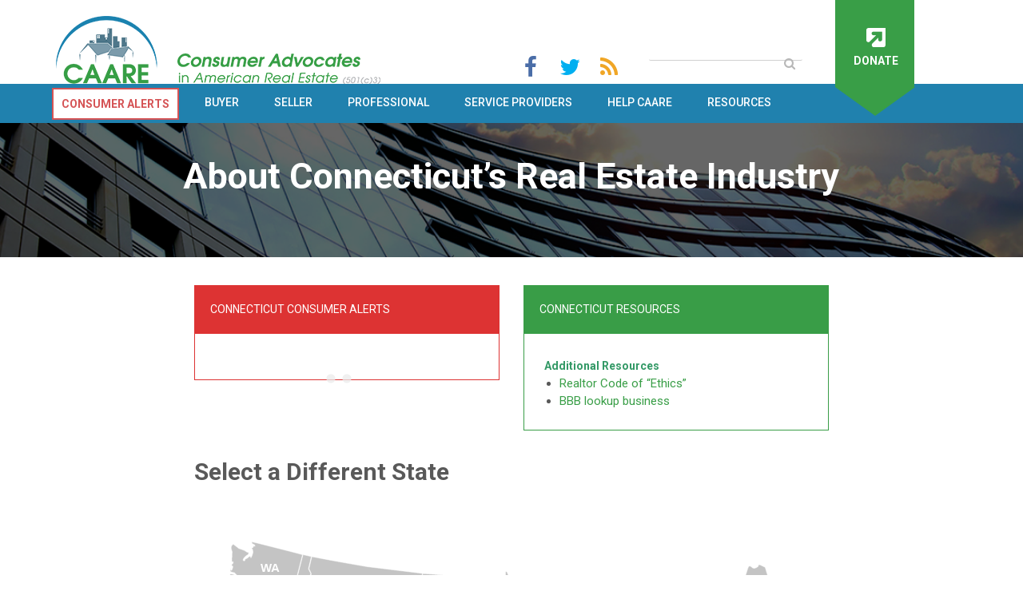

--- FILE ---
content_type: text/css
request_url: https://www.caare.org/wp-content/themes/caare/css/caare-state.css
body_size: 2048
content:
/* line 1, ../sass/caare-minnesota.scss */
body {
  font-family: 'Roboto', sans-serif;
}

/* line 9, ../sass/caare-minnesota.scss */
.header-graphics {
  height: 284px;
  background: url(/wp-content/themes/caare/images/caare-minnesota/header-bg.jpg) no-repeat;
  padding-top: 75px;
  background-position: center;
  background-size: cover;
}
/* line 15, ../sass/caare-minnesota.scss */
.header-graphics h1, .header-graphics h3 {
  color: #fff;
  text-align: center;
}
/* line 19, ../sass/caare-minnesota.scss */
.header-graphics h1 {
  font-size: 40px;
  font-weight: 700;
  margin-bottom: 20px;
  letter-spacing: 0.025em;
}
/* line 25, ../sass/caare-minnesota.scss */
.header-graphics h3 {
  font-size: 14px;
  letter-spacing: 0.025em;
  max-width: 300px;
  margin: 0 auto;
  line-height: 22px;
  font-weight: 300;
}

/* line 35, ../sass/caare-minnesota.scss */
.content-block {
  padding-top: 75px;
  padding-bottom: 75px;
}
/* line 38, ../sass/caare-minnesota.scss */
.content-block .container {
  margin: 0 auto !important;
}
/* line 41, ../sass/caare-minnesota.scss */
.content-block p {
  font-weight: 300;
  color: #545454;
}
/* line 45, ../sass/caare-minnesota.scss */
.content-block .block-title {
  font-size: 32px;
  font-weight: 500;
  color: #fff;
  text-align: center;
  letter-spacing: 0.025em;
  margin-bottom: 30px;
}
/* line 53, ../sass/caare-minnesota.scss */
.content-block .sub-title {
  padding: 0 10px;
  color: #d4e3ea;
  text-align: center;
  font-weight: 300;
  max-width: 600px;
  margin: 0 auto 20px auto;
}

/* line 63, ../sass/caare-minnesota.scss */
.map {
  margin-top: 20px;
}

/* line 67, ../sass/caare-minnesota.scss */
.color-button {
  font-size: 10px;
  text-transform: uppercase;
  padding: 7px 35px;
  font-weight: 500;
  border-width: 1px;
  border-style: solid;
  display: inline-block;
}
/* line 75, ../sass/caare-minnesota.scss */
.color-button.blue {
  color: #2081ae;
}
/* line 78, ../sass/caare-minnesota.scss */
.color-button.red {
  color: #ca272a;
}
/* line 81, ../sass/caare-minnesota.scss */
.color-button.orange {
  color: #f97f00;
}

/* line 86, ../sass/caare-minnesota.scss */
.service-providers {
  background: #2782AC;
  padding-bottom: 10px;
}
/* line 89, ../sass/caare-minnesota.scss */
.service-providers .services {
  text-align: center;
  margin-top: 70px;
}
/* line 92, ../sass/caare-minnesota.scss */
.service-providers .services li {
  list-style-type: none;
  display: inline-block;
  vertical-align: top;
  font-size: 16px;
  font-weight: 500;
  margin: 10px 10px 50px 10px;
  color: #fff;
  border: 1px solid #fff;
  width: 200px;
  height: 136px;
  padding-top: 40px;
  position: relative;
}
/* line 105, ../sass/caare-minnesota.scss */
.service-providers .services li:after {
  content: "";
  width: 80px;
  height: 60px;
  position: absolute;
  top: -40px;
  left: 0;
  right: 0;
  margin: 0 auto;
  background-image: url(/wp-content/themes/caare/images/caare-minnesota/service-provider-icons.jpg);
  background-repeat: no-repeat;
}
/* line 118, ../sass/caare-minnesota.scss */
.service-providers .services .service-1:after {
  background-position: -5px 0;
}
/* line 122, ../sass/caare-minnesota.scss */
.service-providers .services .service-2:after {
  background-position: -95px 0;
}
/* line 126, ../sass/caare-minnesota.scss */
.service-providers .services .service-3:after {
  background-position: -185px 0;
}
/* line 130, ../sass/caare-minnesota.scss */
.service-providers .services .service-4:after {
  background-position: -275px 0;
}
/* line 134, ../sass/caare-minnesota.scss */
.service-providers .services .service-5 {
  padding-top: 50px;
}
/* line 136, ../sass/caare-minnesota.scss */
.service-providers .services .service-5:after {
  background-position: -365px 0;
}

/* line 143, ../sass/caare-minnesota.scss */
.consumer-alerts {
  text-align: center;
}
/* line 145, ../sass/caare-minnesota.scss */
.consumer-alerts .block-title {
  color: #ca272a;
}
/* line 148, ../sass/caare-minnesota.scss */
.consumer-alerts p {
  text-align: left;
  max-width: 900px;
  margin: 0 auto 20px;
  padding: 10px;
}
/* line 153, ../sass/caare-minnesota.scss */
.consumer-alerts p a {
  color: #2081ae;
}
/* line 157, ../sass/caare-minnesota.scss */
.consumer-alerts .color-button {
  margin-top: 20px;
}

/* line 162, ../sass/caare-minnesota.scss */
.resources {
  background: #3D9C4B;
  padding-bottom: 60px;
}
/* line 165, ../sass/caare-minnesota.scss */
.resources ul {
  margin: 0;
  padding: 20px;
  box-sizing: border-box;
}
/* line 169, ../sass/caare-minnesota.scss */
.resources ul li {
  list-style-type: none;
  display: inline-block;
  width: 100%;
  position: relative;
  border: 1px solid #fff;
  margin-bottom: 30px;
  padding: 15px 20px;
  color: #fff;
  box-sizing: border-box;
}
/* line 179, ../sass/caare-minnesota.scss */
.resources ul li a {
  color: #fff;
}
/* line 182, ../sass/caare-minnesota.scss */
.resources ul li span {
  display: block;
  opacity: 0.6;
  margin-bottom: 5px;
}
/* line 187, ../sass/caare-minnesota.scss */
.resources ul li i {
  position: absolute;
  right: -20px;
  top: -30px;
  font-size: 35px;
  background: #419B4F;
  padding: 10px;
}

/* line 200, ../sass/caare-minnesota.scss */
.be-protected .block-title {
  color: #2a2a2a;
}
/* line 203, ../sass/caare-minnesota.scss */
.be-protected .sub-title {
  color: #545454;
}
/* line 206, ../sass/caare-minnesota.scss */
.be-protected .ways {
  text-align: center;
  margin: 30px 0 0;
  padding: 10px;
}
/* line 210, ../sass/caare-minnesota.scss */
.be-protected .ways li {
  list-style-type: none;
  display: inline-block;
  position: relative;
  border: 1px solid #EDEDED;
  margin-bottom: 60px;
  padding: 30px 30px 15px;
  font-size: 12px;
}
/* line 218, ../sass/caare-minnesota.scss */
.be-protected .ways li span {
  background: #fff;
  border-radius: 100%;
  width: 45px;
  height: 45px;
  line-height: 45px;
  text-align: center;
  color: #fff;
  position: absolute;
  display: inline-block;
  left: 0;
  right: 0;
  margin: 0 auto;
  top: -23px;
  z-index: 0;
  font-size: 14px;
}
/* line 234, ../sass/caare-minnesota.scss */
.be-protected .ways li span:before {
  content: "";
  width: 70%;
  height: 70%;
  position: absolute;
  top: 15%;
  left: 15%;
  background: #2782AC;
  border-radius: 50%;
  z-index: -1;
}
/* line 246, ../sass/caare-minnesota.scss */
.be-protected .ways li .color-button {
  position: absolute;
  bottom: -16px;
  left: 0;
  right: 0;
  margin: 0 auto;
  width: 120px;
  border: none;
  z-index: 0;
  background: #fff;
  padding: 10px 0;
}
/* line 257, ../sass/caare-minnesota.scss */
.be-protected .ways li .color-button:after {
  content: "";
  background: #fff;
  width: 90%;
  height: 90%;
  position: absolute;
  border: 1px solid #2081ae;
  left: 5%;
  top: 5%;
  z-index: -1;
}

/* line 273, ../sass/caare-minnesota.scss */
.practice-policy {
  background: #F1F1F1;
  padding-bottom: 0;
}
/* line 276, ../sass/caare-minnesota.scss */
.practice-policy .block-title {
  color: #399d47;
  margin-bottom: 70px;
}
/* line 280, ../sass/caare-minnesota.scss */
.practice-policy .container {
  max-width: 900px;
}
/* line 283, ../sass/caare-minnesota.scss */
.practice-policy .issue {
  margin-bottom: 50px;
  padding: 15px;
  padding-bottom: 50px;
  border-bottom: 1px solid #E5E5E5;
}
/* line 288, ../sass/caare-minnesota.scss */
.practice-policy .issue:last-child {
  border: none;
  margin-bottom: 0;
}
/* line 292, ../sass/caare-minnesota.scss */
.practice-policy .issue .title {
  text-align: center;
  margin-bottom: 30px;
  font-size: 14px;
  font-weight: 500;
}
/* line 298, ../sass/caare-minnesota.scss */
.practice-policy .issue .info {
  font-size: 12px;
  font-weight: 300;
}
/* line 302, ../sass/caare-minnesota.scss */
.practice-policy .issue .read-more {
  color: #2081ae;
  font-size: 12px;
  font-weight: 500;
  text-align: center;
  margin-bottom: 20px;
  display: inline-block;
  width: 100%;
}

/* line 314, ../sass/caare-minnesota.scss */
.subscribe {
  background: #2782AC;
  color: #fff;
  padding: 40px 0 20px 0;
}
/* line 318, ../sass/caare-minnesota.scss */
.subscribe i {
  float: left;
  font-size: 42px;
  margin-right: 10px;
}
/* line 323, ../sass/caare-minnesota.scss */
.subscribe p {
  padding-top: 3px;
}
/* line 325, ../sass/caare-minnesota.scss */
.subscribe p span {
  display: block;
  font-size: 11px;
  font-weight: 300;
}
/* line 329, ../sass/caare-minnesota.scss */
.subscribe p span:first-child {
  font-size: 13px;
  letter-spacing: 0.025em;
  font-weight: 500;
  margin-bottom: 3px;
}
/* line 338, ../sass/caare-minnesota.scss */
.subscribe form input {
  margin-bottom: 10px;
  font-size: 12px;
  font-weight: 300;
  padding: 11px;
  box-shadow: none;
  border: none;
  border-radius: 0;
  margin-right: 5px;
}
/* line 348, ../sass/caare-minnesota.scss */
.subscribe form input[type=submit] {
  background: #2782AC;
  border: 2px solid #fff;
  font-size: 12px;
  font-weight: 500;
  border-radius: 0;
  padding: 10px 40px;
  margin-top: 10px;
}

/* line 360, ../sass/caare-minnesota.scss */
.amazon {
  padding-top: 110px;
  height: 540px;
  background: url(/wp-content/themes/caare/images/caare-minnesota/amazon.jpg) no-repeat center;
  background-size: cover;
}
/* line 365, ../sass/caare-minnesota.scss */
.amazon p {
  font-size: 14px;
  color: #fff;
  margin-bottom: 40px;
  font-weight: 300;
  line-height: 22px;
}
/* line 371, ../sass/caare-minnesota.scss */
.amazon p.title {
  font-size: 18px;
  margin-bottom: 15px;
}
/* line 374, ../sass/caare-minnesota.scss */
.amazon p.title a {
  font-weight: 500;
}
/* line 378, ../sass/caare-minnesota.scss */
.amazon p a {
  color: #f97f00;
  text-decoration: underline;
}

@media screen and (min-width: 991px) {
  /* line 387, ../sass/caare-minnesota.scss */
  .resources ul {
    text-align: center;
  }
  /* line 389, ../sass/caare-minnesota.scss */
  .resources ul li {
    width: 17%;
    margin: 0 2% 20px 2%;
    box-sizing: content-box;
    vertical-align: top;
    text-align: left;
  }
  /* line 395, ../sass/caare-minnesota.scss */
  .resources ul li:last-child {
    margin-right: 0;
  }

  /* line 403, ../sass/caare-minnesota.scss */
  .ways li {
    width: 30%;
    margin-right: 4%;
  }
  /* line 406, ../sass/caare-minnesota.scss */
  .ways li:last-child {
    margin-right: 0;
  }

  /* line 414, ../sass/caare-minnesota.scss */
  .subscribe .container > div {
    padding: 0;
  }
  /* line 419, ../sass/caare-minnesota.scss */
  .subscribe form input[type=text], .subscribe form input[type=email] {
    width: 268px;
    display: inline-block;
  }
  /* line 423, ../sass/caare-minnesota.scss */
  .subscribe form input[type=submit] {
    margin-top: 5px;
  }

  /* line 429, ../sass/caare-minnesota.scss */
  .amazon .col-md-6 {
    padding: 0;
  }
}

.vc_grid.vc_row.vc_grid-gutter-15px .vc_grid-item{
  padding-bottom: 0px;
}


.protect-buyer .wpb_wrapper .col-md-4{

  padding: 53px 18px 10px;
  color: #fff;
  text-align: center;
  height: 200px;
  position: relative;
  margin-bottom: 4em;
  margin-top: 4em;
}

.protect-buyer .wpb_wrapper .col-md-4:before{
  content: "";
  width: 93%;
  left: 3.5%;
  border: 1px solid #fff;
  height: 200px;
  position: absolute;
  top: -1px;
}

.protect-buyer h5{
  margin-bottom: 11px;
}

.full-width{
  width: 100%;
  float: left;
}

.protect-buyer .wpb_wrapper .col-md-4 a{
  background: #2081ae;
    padding: 11px 25px;
    position: absolute;
    bottom: -22px;
    left: 0;
    right: 0;
    margin: 0px auto;
    display: block;
    width: 141px;
    text-align: center;
    color: #fff;
    border: 1px solid #fff;
    outline: 4px solid #2081ae
}

.protect-buyer .wpb_wrapper .col-md-4 a:hover{
  background: #fff;
  color: #2081ae;
  border: 1px solid #fff;

}


.col-md-4 .buyer-agent{
  background: url('/wp-content/themes/caare/images/buyer-star.png');
  position: absolute;
  height: 85px;
  width: 85px;
  top: -43px;
  background-size: 69px;
  left: 0;
  right: 0;
  margin: 0px auto;
  border: 8px solid #2081ae;
}


.col-md-4 .buyer-fees{
  background: url('/wp-content/themes/caare/images/buyer-fees.png');
  position: absolute;
  height: 85px;
  width: 85px;
  top: -43px;
  background-size: 69px;
  left: 0;
  right: 0;
  margin: 0px auto;
  border: 8px solid #2081ae;
}

.col-md-4 .buyer-companies{
  background: url('/wp-content/themes/caare/images/buyer-companies.png');
  position: absolute;
  height: 85px;
  width: 85px;
  top: -43px;
  background-size: 69px;
  left: 0;
  right: 0;
  margin: 0px auto;
  border: 8px solid #2081ae;
}


.col-md-4 .buyer-broker{
  background: url('/wp-content/themes/caare/images/buyer-discount.png');
  position: absolute;
  height: 85px;
  width: 85px;
  top: -43px;
  background-size: 69px;
  left: 0;
  right: 0;
  margin: 0px auto;
  border: 8px solid #2081ae;
}


.col-md-4 .buyer-attorney{
  background: url('/wp-content/themes/caare/images/buyer-attorney.png');
  position: absolute;
  height: 85px;
  width: 85px;
  top: -43px;
  background-size: 69px;
  left: 0;
  right: 0;
  margin: 0px auto;
  border: 8px solid #2081ae;
}


--- FILE ---
content_type: application/javascript
request_url: https://www.caare.org/index.php?usahtml5map_js_data=true&map_id=0&r=93858&ver=6.1
body_size: 2176
content:

        var	usahtml5map_map_cfg_0 = {

                    mapWidth		: 0,
                    zoomEnable              : false,
        zoomEnableControls      : true,
        zoomIgnoreMouseScroll   : false,
        zoomMax   : 2,
        zoomStep   : 0.2,
        pointColor            : "#FFC480",
        pointColorOver        : "#DC8135",
        pointNameColor        : "#000",
        pointNameColorOver    : "#222",
        pointNameStrokeColor        : "#FFFFFF",
        pointNameStrokeColorOver    : "#FFFFFF",
        pointNameFontSize     : "12px",
        pointNameFontWeight   : "bold",
        pointNameStroke       : true,

        pointBorderWidth      : 0.5,
        pointBorderColor      : "#ffffff",
        pointBorderColorOver  : "#eeeeee",
        shadowAllow             : true,
        shadowWidth		: 1.5,
        shadowOpacity		: 0.2,
        shadowColor		: "black",
        shadowX			: 0,
        shadowY			: 0,

        iPhoneLink		: true,

        isNewWindow		: false,

        borderColor		: "#ffffff",
        borderColorOver		: "#ffffff",

        nameColor		: "#ffffff",
        popupNameColor		: "#000000",
        nameFontSize		: "10px",
        popupNameFontSize	: "20px",
        nameFontWeight		: "bold",

        overDelay		: 300,
        nameStroke		: false,
        nameStrokeColor		: "#000000",
        freezeTooltipOnClick: false,
        map_data        : {"st1":{"id":1,"name":"Alabama","shortname":"AL","link":"http:\/\/www.caare.org\/states\/alabama\/","comment":"","image":"","color_map":"#c4c4c4","color_map_over":"#366CA3","isNewWindow":0},"st2":{"id":2,"name":"Alaska","shortname":"AK ","link":"http:\/\/www.caare.org\/states\/alaska\/","comment":"","image":"","color_map":"#c4c4c4","color_map_over":"#366CA3","isNewWindow":0},"st3":{"id":3,"name":"Arizona","shortname":"AZ ","link":"http:\/\/www.caare.org\/states\/arizona\/","comment":"","image":"","color_map":"#c4c4c4","color_map_over":"#366CA3","isNewWindow":0},"st4":{"id":4,"name":"Arkansas","shortname":"AR","link":"http:\/\/www.caare.org\/states\/arkansas\/","comment":"","image":"","color_map":"#c4c4c4","color_map_over":"#366CA3","isNewWindow":0},"st5":{"id":5,"name":"California","shortname":"CA","link":"http:\/\/www.caare.org\/states\/california-2\/","comment":"","image":"","color_map":"#c4c4c4","color_map_over":"#366CA3","isNewWindow":0},"st6":{"id":6,"name":"Colorado","shortname":"CO","link":"http:\/\/www.caare.org\/states\/colorado\/","comment":"","image":"","color_map":"#c4c4c4","color_map_over":"#366CA3","isNewWindow":0},"st7":{"id":7,"name":"Connecticut","shortname":"CT","link":"http:\/\/www.caare.org\/states\/connecticut\/","comment":"","image":"","color_map":"#c4c4c4","color_map_over":"#366CA3","isNewWindow":0},"st8":{"id":8,"name":"Delaware","shortname":"DE","link":"http:\/\/www.caare.org\/states\/delaware\/","comment":"","image":"","color_map":"#c4c4c4","color_map_over":"#366CA3","isNewWindow":0},"st9":{"id":9,"name":"District of Columbia","shortname":"DC","link":"http:\/\/www.caare.org\/states\/district-of-columbia\/","comment":"","image":"","color_map":"#c4c4c4","color_map_over":"#366CA3","isNewWindow":0},"st10":{"id":10,"name":"Florida","shortname":"FL","link":"http:\/\/www.caare.org\/states\/florida\/","comment":"","image":"","color_map":"#c4c4c4","color_map_over":"#366CA3","isNewWindow":0},"st11":{"id":11,"name":"Georgia","shortname":"GA","link":"http:\/\/www.caare.org\/states\/georgia\/","comment":"","image":"","color_map":"#c4c4c4","color_map_over":"#366CA3","isNewWindow":0},"st12":{"id":12,"name":"Hawaii","shortname":"HI","link":"http:\/\/www.caare.org\/states\/hawaii\/","comment":"","image":"","color_map":"#c4c4c4","color_map_over":"#366CA3","isNewWindow":0},"st13":{"id":13,"name":"Idaho","shortname":"ID","link":"http:\/\/www.caare.org\/states\/idaho\/","comment":"","image":"","color_map":"#c4c4c4","color_map_over":"#366CA3","isNewWindow":0},"st14":{"id":14,"name":"Illinois","shortname":"IL","link":"http:\/\/www.caare.org\/states\/illinois\/","comment":"","image":"","color_map":"#c4c4c4","color_map_over":"#366CA3","isNewWindow":0},"st15":{"id":15,"name":"Indiana","shortname":"IN","link":"http:\/\/www.caare.org\/states\/indiana\/","comment":"","image":"","color_map":"#c4c4c4","color_map_over":"#366CA3","isNewWindow":0},"st16":{"id":16,"name":"Iowa","shortname":"IA","link":"http:\/\/www.caare.org\/states\/iowa\/","comment":"","image":"","color_map":"#c4c4c4","color_map_over":"#366CA3","isNewWindow":0},"st17":{"id":17,"name":"Kansas","shortname":"KS","link":"http:\/\/www.caare.org\/states\/kansas\/","comment":"","image":"","color_map":"#c4c4c4","color_map_over":"#366CA3","isNewWindow":0},"st18":{"id":18,"name":"Kentucky","shortname":"KY","link":"http:\/\/www.caare.org\/states\/kentucky\/","comment":"","image":"","color_map":"#c4c4c4","color_map_over":"#366CA3","isNewWindow":0},"st19":{"id":19,"name":"Louisiana","shortname":"LA","link":"http:\/\/www.caare.org\/states\/louisiana\/","comment":"","image":"","color_map":"#c4c4c4","color_map_over":"#366CA3","isNewWindow":0},"st20":{"id":20,"name":"Maine","shortname":"ME","link":"http:\/\/www.caare.org\/states\/maine\/","comment":"","image":"","color_map":"#c4c4c4","color_map_over":"#366CA3","isNewWindow":0},"st21":{"id":21,"name":"Maryland","shortname":"MD","link":"http:\/\/www.caare.org\/states\/maryland\/","comment":"","image":"","color_map":"#c4c4c4","color_map_over":"#366CA3","isNewWindow":0},"st22":{"id":22,"name":"Massachusetts","shortname":"MA","link":"http:\/\/www.caare.org\/states\/massachusetts\/","comment":"","image":"","color_map":"#c4c4c4","color_map_over":"#366CA3","isNewWindow":0},"st23":{"id":23,"name":"Michigan","shortname":"MI","link":"http:\/\/www.caare.org\/states\/michigan\/","comment":"","image":"","color_map":"#c4c4c4","color_map_over":"#366CA3","isNewWindow":0},"st24":{"id":24,"name":"Minnesota","shortname":"MN","link":"http:\/\/www.caare.org\/states\/minnesota\/","comment":"","image":"","color_map":"#c4c4c4","color_map_over":"#366CA3","isNewWindow":0},"st25":{"id":25,"name":"Mississippi","shortname":"MS","link":"http:\/\/www.caare.org\/states\/mississippi\/","comment":"","image":"","color_map":"#c4c4c4","color_map_over":"#366CA3","isNewWindow":0},"st26":{"id":26,"name":"Missouri","shortname":"MO","link":"http:\/\/www.caare.org\/states\/missouri\/","comment":"","image":"","color_map":"#c4c4c4","color_map_over":"#366CA3","isNewWindow":0},"st27":{"id":27,"name":"Montana","shortname":"MT","link":"http:\/\/www.caare.org\/states\/montana\/","comment":"","image":"","color_map":"#c4c4c4","color_map_over":"#366CA3","isNewWindow":0},"st28":{"id":28,"name":"Nebraska","shortname":"NE","link":"http:\/\/www.caare.org\/states\/nebraska\/","comment":"","image":"","color_map":"#c4c4c4","color_map_over":"#366CA3","isNewWindow":0},"st29":{"id":29,"name":"Nevada","shortname":"NV","link":"http:\/\/www.caare.org\/states\/nevada\/","comment":"","image":"","color_map":"#c4c4c4","color_map_over":"#366CA3","isNewWindow":0},"st30":{"id":30,"name":"New Hampshire","shortname":"NH","link":"http:\/\/www.caare.org\/states\/new-hampshire\/","comment":"","image":"","color_map":"#c4c4c4","color_map_over":"#366CA3","isNewWindow":0},"st31":{"id":31,"name":"New Jersey","shortname":"NJ","link":"http:\/\/www.caare.org\/states\/new-jersey\/","comment":"","image":"","color_map":"#c4c4c4","color_map_over":"#366CA3","isNewWindow":0},"st32":{"id":32,"name":"New Mexico","shortname":"NM","link":"http:\/\/www.caare.org\/states\/new-mexico\/","comment":"","image":"","color_map":"#c4c4c4","color_map_over":"#366CA3","isNewWindow":0},"st33":{"id":33,"name":"New York","shortname":"NY","link":"http:\/\/www.caare.org\/states\/new-york\/","comment":"","image":"","color_map":"#c4c4c4","color_map_over":"#366CA3","isNewWindow":0},"st34":{"id":34,"name":"North Carolina","shortname":"NC","link":"http:\/\/www.caare.org\/states\/north-carolina\/","comment":"","image":"","color_map":"#c4c4c4","color_map_over":"#366CA3","isNewWindow":0},"st35":{"id":35,"name":"North Dakota","shortname":"ND","link":"http:\/\/www.caare.org\/states\/north-dakota\/","comment":"","image":"","color_map":"#c4c4c4","color_map_over":"#366CA3","isNewWindow":0},"st36":{"id":36,"name":"Ohio","shortname":"OH","link":"http:\/\/www.caare.org\/states\/ohio\/","comment":"","image":"","color_map":"#c4c4c4","color_map_over":"#366CA3","isNewWindow":0},"st37":{"id":37,"name":"Oklahoma","shortname":"OK","link":"http:\/\/www.caare.org\/states\/oklahoma\/","comment":"","image":"","color_map":"#c4c4c4","color_map_over":"#366CA3","isNewWindow":0},"st38":{"id":38,"name":"Oregon","shortname":"OR","link":"http:\/\/www.caare.org\/states\/oregon\/","comment":"","image":"","color_map":"#c4c4c4","color_map_over":"#366CA3","isNewWindow":0},"st39":{"id":39,"name":"Pennsylvania","shortname":"PA","link":"http:\/\/www.caare.org\/states\/pennsylvania\/","comment":"","image":"","color_map":"#c4c4c4","color_map_over":"#366CA3","isNewWindow":0},"st40":{"id":40,"name":"Rhode Island","shortname":"RI","link":"http:\/\/www.caare.org\/states\/rhode-island\/","comment":"","image":"","color_map":"#c4c4c4","color_map_over":"#366CA3","isNewWindow":0},"st41":{"id":41,"name":"South Carolina","shortname":"SC","link":"http:\/\/www.caare.org\/states\/south-carolina\/","comment":"","image":"","color_map":"#c4c4c4","color_map_over":"#366CA3","isNewWindow":0},"st42":{"id":42,"name":"South Dakota","shortname":"SD","link":"http:\/\/www.caare.org\/states\/south-dakota\/","comment":"","image":"","color_map":"#c4c4c4","color_map_over":"#366CA3","isNewWindow":0},"st43":{"id":43,"name":"Tennessee","shortname":"TN","link":"http:\/\/www.caare.org\/states\/tennessee\/","comment":"","image":"","color_map":"#c4c4c4","color_map_over":"#366CA3","isNewWindow":0},"st44":{"id":44,"name":"Texas","shortname":"TX","link":"http:\/\/www.caare.org\/states\/texas\/","comment":"","image":"","color_map":"#c4c4c4","color_map_over":"#366CA3","isNewWindow":0},"st45":{"id":45,"name":"Utah","shortname":"UT","link":"http:\/\/www.caare.org\/states\/utah\/","comment":"","image":"","color_map":"#c4c4c4","color_map_over":"#366CA3","isNewWindow":0},"st46":{"id":46,"name":"Vermont","shortname":"VT","link":"http:\/\/www.caare.org\/states\/vermont\/","comment":"","image":"","color_map":"#c4c4c4","color_map_over":"#366CA3","isNewWindow":0},"st47":{"id":47,"name":"Virginia","shortname":"VA","link":"http:\/\/www.caare.org\/states\/virginia\/","comment":"","image":"","color_map":"#c4c4c4","color_map_over":"#366CA3","isNewWindow":0},"st48":{"id":48,"name":"Washington","shortname":"WA","link":"http:\/\/www.caare.org\/states\/washington\/","comment":"","image":"","color_map":"#c4c4c4","color_map_over":"#366CA3","isNewWindow":0},"st49":{"id":49,"name":"West Virginia","shortname":"WV","link":"http:\/\/www.caare.org\/states\/west-virginia\/","comment":"","image":"","color_map":"#c4c4c4","color_map_over":"#366CA3","isNewWindow":0},"st50":{"id":50,"name":"Wisconsin","shortname":"WI","link":"http:\/\/www.caare.org\/states\/wisconsin\/","comment":"","image":"","color_map":"#c4c4c4","color_map_over":"#366CA3","isNewWindow":0},"st51":{"id":51,"name":"Wyoming","shortname":"WY","link":"http:\/\/www.caare.org\/states\/wyoming\/","comment":"","image":"","color_map":"#c4c4c4","color_map_over":"#366CA3","isNewWindow":0}}        ,groups          : {}        ,points         : {}        };

        if (typeof usahtml5map_set_state_text == "undefined") {
            var usahtml5map_set_state_text = function(state, grp) {
                usahtml5map_set_state_text_0(state, grp);
            }
        }

        function usahtml5map_set_state_text_0(state, grp) {
            jQuery('#usa-html5-map-state-info_0').html('Loading...');
            jQuery.ajax({
                type: 'POST',
                url: 'https://www.caare.org/index.php?usahtml5map_get_'+(grp ? 'group' : 'state')+'_info='+state+'&map_id=0',
                success: function(data, textStatus, jqXHR){
                    jQuery('#usa-html5-map-state-info_0').html(data);
                                    },
                dataType: 'text'
            });
        }

        jQuery(document).ready(function() {

            usahtml5map_map_0.on('click', function(ev, sid, map) {
                var map      = usahtml5map_map_0;
                var cfg      = usahtml5map_map_cfg_0;
                var link     = map.fetchStateAttr(sid, 'link');
                var is_group = map.fetchStateAttr(sid, 'group');

                if (is_group==undefined) {

                    if (sid.substr(0,1)=='p') {
                        var popup_id = map.fetchPointAttr(sid, 'popup_id');
                        link         = map.fetchPointAttr(sid, 'link');
                    } else {
                        var popup_id = map.fetchStateAttr(sid, 'popup-id');
                    }

                } else {
                    link = cfg.groups[is_group].link;
                    var popup_id = cfg.groups[is_group].popup_id;
                }

                if (link=='#popup') {

                    if (typeof SG_POPUP_DATA == "object") {
                        if (popup_id in SG_POPUP_DATA) {

                            SGPopup.prototype.showPopup(popup_id,false);

                        } else {

                            jQuery.ajax({
                                type: 'POST',
                                url: 'https://www.caare.org/index.php?usahtml5map_get_popup',
                                data: {popup_id:popup_id},
                            }).done(function(data) {
                                jQuery('body').append(data);
                                SGPopup.prototype.showPopup(popup_id,false);
                            });

                        }
                    }

                    return false;
                }

            });

        });
        // Generated in 0.0026290416717529 secs.